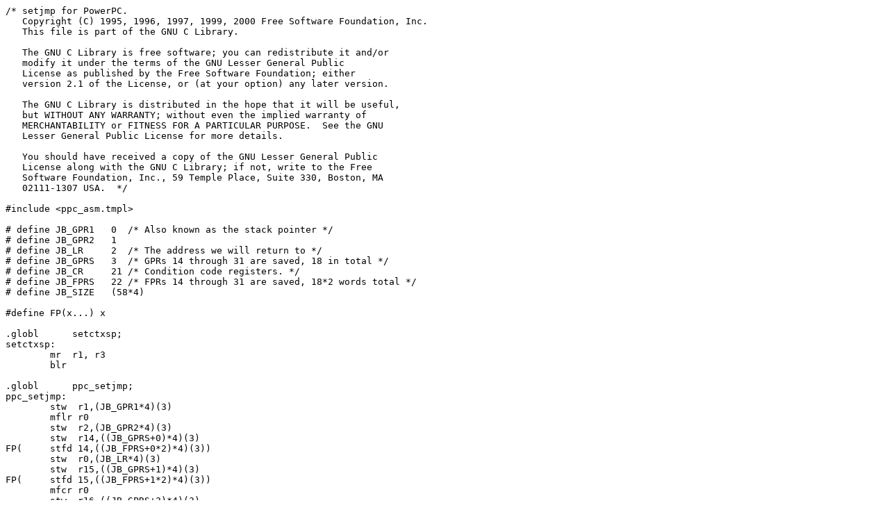

--- FILE ---
content_type: text/plain; charset=UTF-8
request_url: https://git.raptorcs.com/git/talos-obmc-uboot/plain/examples/ppc_setjmp.S?id=149dded2b178bc0fb62cb6f61b87968d914b580a
body_size: 1011
content:
/* setjmp for PowerPC.
   Copyright (C) 1995, 1996, 1997, 1999, 2000 Free Software Foundation, Inc.
   This file is part of the GNU C Library.

   The GNU C Library is free software; you can redistribute it and/or
   modify it under the terms of the GNU Lesser General Public
   License as published by the Free Software Foundation; either
   version 2.1 of the License, or (at your option) any later version.

   The GNU C Library is distributed in the hope that it will be useful,
   but WITHOUT ANY WARRANTY; without even the implied warranty of
   MERCHANTABILITY or FITNESS FOR A PARTICULAR PURPOSE.  See the GNU
   Lesser General Public License for more details.

   You should have received a copy of the GNU Lesser General Public
   License along with the GNU C Library; if not, write to the Free
   Software Foundation, Inc., 59 Temple Place, Suite 330, Boston, MA
   02111-1307 USA.  */

#include <ppc_asm.tmpl>

# define JB_GPR1   0  /* Also known as the stack pointer */
# define JB_GPR2   1
# define JB_LR     2  /* The address we will return to */
# define JB_GPRS   3  /* GPRs 14 through 31 are saved, 18 in total */
# define JB_CR     21 /* Condition code registers. */
# define JB_FPRS   22 /* FPRs 14 through 31 are saved, 18*2 words total */
# define JB_SIZE   (58*4)

#define FP(x...) x

.globl      setctxsp;
setctxsp:
	mr  r1, r3
	blr

.globl      ppc_setjmp;
ppc_setjmp:
	stw  r1,(JB_GPR1*4)(3)
	mflr r0
	stw  r2,(JB_GPR2*4)(3)
	stw  r14,((JB_GPRS+0)*4)(3)
FP(	stfd 14,((JB_FPRS+0*2)*4)(3))
	stw  r0,(JB_LR*4)(3)
	stw  r15,((JB_GPRS+1)*4)(3)
FP(	stfd 15,((JB_FPRS+1*2)*4)(3))
	mfcr r0
	stw  r16,((JB_GPRS+2)*4)(3)
FP(	stfd 16,((JB_FPRS+2*2)*4)(3))
	stw  r0,(JB_CR*4)(3)
	stw  r17,((JB_GPRS+3)*4)(3)
FP(	stfd 17,((JB_FPRS+3*2)*4)(3))
	stw  r18,((JB_GPRS+4)*4)(3)
FP(	stfd 18,((JB_FPRS+4*2)*4)(3))
	stw  r19,((JB_GPRS+5)*4)(3)
FP(	stfd 19,((JB_FPRS+5*2)*4)(3))
	stw  r20,((JB_GPRS+6)*4)(3)
FP(	stfd 20,((JB_FPRS+6*2)*4)(3))
	stw  r21,((JB_GPRS+7)*4)(3)
FP(	stfd 21,((JB_FPRS+7*2)*4)(3))
	stw  r22,((JB_GPRS+8)*4)(3)
FP(	stfd 22,((JB_FPRS+8*2)*4)(3))
	stw  r23,((JB_GPRS+9)*4)(3)
FP(	stfd 23,((JB_FPRS+9*2)*4)(3))
	stw  r24,((JB_GPRS+10)*4)(3)
FP(	stfd 24,((JB_FPRS+10*2)*4)(3))
	stw  r25,((JB_GPRS+11)*4)(3)
FP(	stfd 25,((JB_FPRS+11*2)*4)(3))
	stw  r26,((JB_GPRS+12)*4)(3)
FP(	stfd 26,((JB_FPRS+12*2)*4)(3))
	stw  r27,((JB_GPRS+13)*4)(3)
FP(	stfd 27,((JB_FPRS+13*2)*4)(3))
	stw  r28,((JB_GPRS+14)*4)(3)
FP(	stfd 28,((JB_FPRS+14*2)*4)(3))
	stw  r29,((JB_GPRS+15)*4)(3)
FP(	stfd 29,((JB_FPRS+15*2)*4)(3))
	stw  r30,((JB_GPRS+16)*4)(3)
FP(	stfd 30,((JB_FPRS+16*2)*4)(3))
	stw  r31,((JB_GPRS+17)*4)(3)
FP(	stfd 31,((JB_FPRS+17*2)*4)(3))

	li 3, 0
	blr
